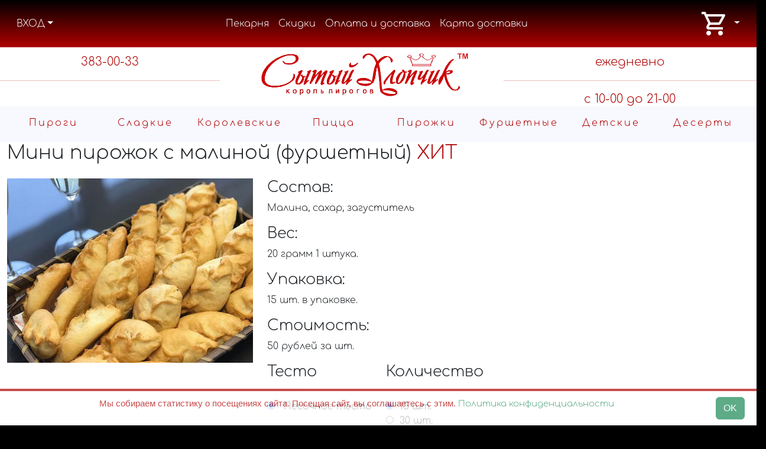

--- FILE ---
content_type: text/html; charset=utf-8
request_url: https://www.edok66.ru/good-260.html
body_size: 5441
content:

<!DOCTYPE html>
<html lang="ru" prefix="og: http://ogp.me/ns#">
<head>
    <meta charset="UTF-8">
    <title> Мини пирожок с малиной (фуршетный) 50 p/шт. Сытый Хлопчик - Король пирогов Пекарня Екатеринбург</title>
    <meta name="description" content=" Мини пирожок с малиной (фуршетный) 50 p/шт. Малина, сахар, загуститель Сытый Хлопчик - Король пирогов Пекарня Екатеринбург">
	<meta name="keywords" content=" Мини пирожок с малиной (фуршетный) Сытый Хлопчик - Король пирогов Пекарня Екатеринбург">
    <meta name="viewport" content="width=device-width,initial-scale=1.0">
    <link rel="canonical" href="https://www.edok66.ru/good-260.html">
    
    <meta property="og:site_name" content="Сытый Хлопчик - Король пирогов Пекарня в Екатеринбурге">
    <meta property="og:locale" content="ru_RU">
    <meta property="og:url" content="https://www.edok66.ru/good-260.html">
    <meta property="og:type" content="website">
    <meta property="og:title" content=" Мини пирожок с малиной (фуршетный) 50 p/шт. Сытый Хлопчик - Король пирогов Пекарня Екатеринбург">
    <meta property="og:image" content="https://www.edok66.ru/img/logo.gif">
    <meta property="og:description" content=" Мини пирожок с малиной (фуршетный) 50 p/шт. Малина, сахар, загуститель Сытый Хлопчик - Король пирогов Пекарня Екатеринбург">
    <link rel="icon" sizes="120x120" href="favicon.ico">
<link rel="icon" sizes="120x120" type="image/png" href="favicon.png">
    <link href="/css/bootstrap.min.css" rel="stylesheet">
    <link href="/css/style.css" rel="stylesheet">
    <script src="https://yastatic.net/s3/passport-sdk/autofill/v1/sdk-suggest-with-polyfills-latest.js"></script></head>
<body><div class="account row m-0">
<nav class="navbar">
	<div class="container-fluid">
			<ul class="nav nav-pills mb-2 mb-lg-0">
			<li class="nav-item dropdown">
				<a class="nav-link dropdown-toggle link-light" data-bs-toggle="dropdown" href="#" role="button" aria-expanded="false">ВХОД</a>
				<ul class="dropdown-menu">
					<li>
						<form class="dropdown-item bg-transparent link-dark" name="login" action="/" method="post">
							<div class="mb-3"><input type="tel" class="form-control" id="phone" name="phone" placeholder="922 123 45 67"></div>
							<div class="mb-3"><input type="password" class="form-control" id="password" name="password" placeholder="Пароль"></div>
							<button type="submit" class="btn btn-success bt w-100">ВХОД</button>
						</form>
					</li>
					<li><a class="dropdown-item bg-transparent link-dark" href="/reg.php">РЕГИСТРАЦИЯ</a></li>
					<li><a class="dropdown-item bg-transparent link-dark" href="/pswrd.php">Восстановить пароль</a></li>
					<li><div id="YaButton" class="mx-3"></div>
					<script>
					window.YaAuthSuggest.init(
						{
							client_id: "d664d72151dc4b8f951546cfda2a633a",
							response_type: "token",
							redirect_uri: "https://www.edok66.ru/reg_ya.html"
						},
						"https://www.edok66.ru",
						{
							view: 'button',
							parentId: 'YaButton',
							buttonView: 'additional',
							buttonTheme: 'light',
							buttonSize: 'xs',
							buttonBorderRadius: 8
						}
					)
					.then(function(result) {
						return result.handler()
					})
					.then(function(data) {
						fetch("https://login.yandex.ru/info?format=json&oauth_token="+data.access_token, {
							method: "POST",
							headers: {
								"Authorization": "OAuth "+data.access_token
							}
						})
						.then(response => response.json())
						.then(function(response) {
							fetch("https://www.edok66.ru/reg_ya.php", {
								method: "POST",
								headers: {
									"Content-Type": "application/json"
								},
								body: JSON.stringify(response)
							})
							.then(response => console.log(response.json()))
							.catch(function(error) {
								console.log("Что-то пошло не так: ", error);
							});
							window.location.reload();     
						})
					})
					.catch(function(error) {
						console.log("Что-то пошло не так: ", error);
						document.body.innerHTML += `Что-то пошло не так: ${JSON.stringify(error)}`;
					});
				</script></li>
				</ul>
			</li>
			</ul>
			
<nav class="navbar navbar-expand-lg navbar-dark">
<div class="container-fluid">
    <button class="navbar-toggler" type="button" data-bs-toggle="collapse" data-bs-target="#navbarContent" aria-controls="navbarContent" aria-expanded="false">
    <span class="navbar-toggler-icon"></span>
	</button>
	<div class="collapse navbar-collapse">
<ul class="navbar-nav">
	<li class="nav-item"><a class="nav-link link-light" href="about.html">Пекарня</a></li>
	<li class="nav-item"><a class="nav-link link-light" href="discont.html">Скидки</a></li>
	<li class="nav-item"><a class="nav-link link-light" href="dostavka.html">Оплата и доставка</a></li>
	<li class="nav-item"><a class="nav-link link-light" href="region-dostavki.html">Карта доставки</a></li>
</ul>
</div>
</div>
</nav><ul class="nav nav-pills">
    <li class="nav-item dropdown">
        <a class="nav-link dropdown-toggle link-light" href="#" id="basketDropdown" role="button" data-bs-toggle="dropdown" aria-expanded="false">
            <img class="basket" src="/img/outline_shopping_cart_white_24dp.png" alt="Корзина">        </a>
        <ul id="basket" class="dropdown-menu dropdown-menu-end" aria-labelledby="basketDropdown">
            <li class="nav-item bg-transparent link-dark px-4 py-3">ПУСТО</li>
    </ul>
</li>
</ul></div></nav><div class="collapse navbar-collapse" id="navbarContent">
<ul class="navbar-nav">
	<li class="nav-item"><a class="nav-link link-light" href="about.html">Пекарня</a></li>
	<li class="nav-item"><a class="nav-link link-light" href="discont.html">Скидки</a></li>
	<li class="nav-item"><a class="nav-link link-light" href="dostavka.html">Оплата и доставка</a></li>
	<li class="nav-item"><a class="nav-link link-light" href="region-dostavki.html">Карта доставки</a></li>
</ul>
</div></div>
    <div class="header clr">
        <div class="header-left"><a href="tel:+73433830033">383-00-33</a>
            <hr></div>
        <div class="header-center">
            <a href="/" title="Доставка пирогов, пиццы и десертов по Екатеринбургу Сытый Хлопчик - Король пирогов"><img src="./img/logo.gif" alt="Сытый Хлопчик - Король пирогов" class="logo"></a>
        </div>
        <div class="header-right">ежедневно
            <hr>с&nbsp;10-00&nbsp;до&nbsp;21-00</div>
    </div>
    <div class="main row m-0 p-0">
        <div class="row top-menu">
            <ul>
                <li ><a href="pirogi.html">Пироги</a></li>
                <li ><a href="sladkie-pirogi.html">Cладкие</a></li>
                <li ><a href="king-pirogi.html">Королевские</a></li>
                <li ><a href="pizza.html">Пицца</a></li>
                <li ><a href="pirozhki.html">Пирожки</a></li>
                <li ><a href="minipirozhki.html">Фуршетные</a></li>
                <li ><a href="kids-pies.html">Детские</a></li>
                <li ><a href="desert.html">Десерты</a></li>
            </ul>
        </div>
        
        
            <div class="mb-3"><h2>Мини пирожок с малиной (фуршетный) <a href="/?filters_hit=1" title="Показать только хиты">ХИТ</a> </h2></div>
                <div class="col-auto mv600"><img class="w-100 ms-0 me-3" src="/img/pirozhki_furshet.jpg" alt="Мини пирожок с малиной (фуршетный)"></div>
                <div class="col">
                    <div class="mb-3"><h3>Состав:</h3> Малина, сахар, загуститель</div>
                    <div class="mb-3"><h3>Вес:</h3>20 грамм 1 штука.</div>
                    <div class="mb-3"><h3>Упаковка:</h3>15 шт. в упаковке.</div>
                    <div class="mb-3"><h3>Стоимость:</h3>50 рублей за шт.</div><form class="fl" name="260" method="post" action="https://www.edok66.ru/good-260.html">
                    <div class="mb-3"> 
                        <input type="hidden" name="id" value="260">
                        <input type="hidden" name="Type" value="1">
                        <input type="hidden" name="Name" value="Мини пирожок с малиной (фуршетный)">
                        <input type="hidden" name="Fill" value="1">
                        <div class="row mb-3"><div class="col-auto mb-3"><h3>Тесто</h3><ul class="check_box"><li>
                    <input type="radio" name="Testo" value="4" id="Price260_4" checked>
                    <label for="Price260_4" title="Песочное  тесто">Песочное  тесто</label>
					<input type="hidden" name="Price260_4" value="50">
                    </li></ul></div><div class="col-auto mb-3"><h3>Количество</h3><ul class="check_box"><li><input type="radio" name="Kolvo" value="15" id="Kolvo260_15" checked><label for="Kolvo260_15" title="1 штука">15 шт.</label></li><li><input type="radio" name="Kolvo" value="30" id="Kolvo260_30" ><label for="Kolvo260_30" title="2 штуки">30 шт.</label></li><li><input type="radio" name="Kolvo" value="45" id="Kolvo260_45" ><label for="Kolvo260_45" title="3 штуки">45 шт.</label></li><li><input type="radio" name="Kolvo" value="60" id="Kolvo260_60" ><label for="Kolvo260_60" title="4 штуки">60 шт.</label></li><li><input type="radio" name="Kolvo" value="75" id="Kolvo260_75" ><label for="Kolvo260_75" title="5 штук">75 шт.</label></li></ul></div></div>
                        <input type="hidden" name="Cost" value="50" id="Cost260">
                        <div class="row"><input class="btn btn-success" name="submit" type="submit" value="Заказать за 750 руб." id="Button260">
                        </div>
                    </div>
                </form>
                <script>
                    document.addEventListener("click", function (eventArgs) {
                        var target = eventArgs.target;
                        var elementToLookFor = "input";
                        while (target !== null) {
                            if (target.tagName.toLowerCase() === elementToLookFor) {
                                el = target.id.replace(target.name, "").split("_");
                                button = document.getElementById(`Button${el[0]}`);
                                cost = document.getElementById(`Cost${el[0]}`).value;
                                ves = 1;
                                if (document.getElementById(`Ves${el[0]}_1`) && document.getElementById(`Ves${el[0]}_1`).checked) {
                                    ves = 1
                                } else if (document.getElementById(`Ves${el[0]}_2`) && document.getElementById(`Ves${el[0]}_2`).checked) {
                                    ves = 1.5
                                } else if (document.getElementById(`Ves${el[0]}_3`) && document.getElementById(`Ves${el[0]}_3`).checked) {
                                    ves = 2
                                }

                                kol = 1;

                                if (document.getElementById(`Kolvo${el[0]}_1`) && document.getElementById(`Kolvo${el[0]}_1`).checked) {
                                    kol = 1
                                } else if (document.getElementById(`Kolvo${el[0]}_2`) && document.getElementById(`Kolvo${el[0]}_2`).checked) {
                                    kol = 2
                                } else if (document.getElementById(`Kolvo${el[0]}_3`) && document.getElementById(`Kolvo${el[0]}_3`).checked) {
                                    kol = 3
                                } else if (document.getElementById(`Kolvo${el[0]}_4`) && document.getElementById(`Kolvo${el[0]}_4`).checked) {
                                    kol = 4
                                } else if (document.getElementById(`Kolvo${el[0]}_5`) && document.getElementById(`Kolvo${el[0]}_5`).checked) {
                                    kol = 5
                                } else if (document.getElementById(`Kolvo${el[0]}_6`) && document.getElementById(`Kolvo${el[0]}_6`).checked) {
                                    kol = 6
                                } else if (document.getElementById(`Kolvo${el[0]}_9`) && document.getElementById(`Kolvo${el[0]}_9`).checked) {
                                    kol = 9
                                } else if (document.getElementById(`Kolvo${el[0]}_10`) && document.getElementById(`Kolvo${el[0]}_10`).checked) {
                                    kol = 10
                                } else if (document.getElementById(`Kolvo${el[0]}_12`) && document.getElementById(`Kolvo${el[0]}_12`).checked) {
                                    kol = 12
                                } else if (document.getElementById(`Kolvo${el[0]}_15`) && document.getElementById(`Kolvo${el[0]}_15`).checked) {
                                    kol = 15
                                } else if (document.getElementById(`Kolvo${el[0]}_18`) && document.getElementById(`Kolvo${el[0]}_18`).checked) {
                                    kol = 18
                                } else if (document.getElementById(`Kolvo${el[0]}_20`) && document.getElementById(`Kolvo${el[0]}_20`).checked) {
                                    kol = 20
                                } else if (document.getElementById(`Kolvo${el[0]}_27`) && document.getElementById(`Kolvo${el[0]}_27`).checked) {
                                    kol = 27
                                } else if (document.getElementById(`Kolvo${el[0]}_30`) && document.getElementById(`Kolvo${el[0]}_30`).checked) {
                                    kol = 30
                                } else if (document.getElementById(`Kolvo${el[0]}_36`) && document.getElementById(`Kolvo${el[0]}_36`).checked) {
                                    kol = 36
                                } else if (document.getElementById(`Kolvo${el[0]}_40`) && document.getElementById(`Kolvo${el[0]}_40`).checked) {
                                    kol = 40
                                } else if (document.getElementById(`Kolvo${el[0]}_45`) && document.getElementById(`Kolvo${el[0]}_45`).checked) {
                                    kol = 45
                                } else if (document.getElementById(`Kolvo${el[0]}_50`) && document.getElementById(`Kolvo${el[0]}_50`).checked) {
                                    kol = 50
                                }  else if (document.getElementById(`Kolvo${el[0]}_60`) && document.getElementById(`Kolvo${el[0]}_60`).checked) {
                                    kol = 60
                                }  else if (document.getElementById(`Kolvo${el[0]}_75`) && document.getElementById(`Kolvo${el[0]}_75`).checked) {
                                    kol = 75
                                }

                                amount = cost*kol*ves;
                                
                                if (amount > 1) {
                                    button.value = "Заказать за "+amount+" руб.";
                                } else {
                                    button.value = "Заказать за "+cost+" руб.";
                                }
                            }
                            target = target.parentElement;
                        }
                    });
                </script>
                </div>
                
            
            <div class="row m-3"><div class="mb-3">
<div class="mb-3"><h5>Примем заказ ежедневно с 8.00 до 22.00</h5></div>
<div class="mb-3">Если Вы сделали заказ после 22.00, то звонок от оператора последует только на следующий день.</div>
<div class="mb-3"><h5>Привезем горячими с 10.00 до 16.00</h5></div>
<div class="mb-3">Ваш заказ будет доставлен <span class="bg-marker">в течение 2-3 часов, либо в конкретное время</span>, указанное Вами при оформлении заказа.</div>
<div class="mb-3">При большом количестве заказов время доставки может быть увеличено.</div>
<div class="mb-3"><h5>Примем оплату любым удобным для Вас способом</h5></div>
<div class="mb-3">Оплатить заказ Вы можете курьеру наличными и банковской картой (<span class="bg-marker">необходимо сообщить оператору либо выбрать способ оплаты при оформлении заказа на сайте</span>).</div>
</div>
            </div>
        </div>
</div>

    <div class="bottom row pt-3 m-0">
        <div class="col">
            <ul>
                <li><a href="about.html">О нас</a></li>
                <li><a href="discont.html">Скидки</a></li>
                <li><a href="dostavka.html">Оплата и доставка</a></li>
                <li><a href="region-dostavki.html">Карта доставки</a></li>
                <li><a href="mail.html">Написать нам письмо</a></li>
            </ul>
        </div>
        <div class="col">
            <ul>
                <li><a href="pirogi.html">Пироги</a></li>
                <li><a href="sladkie-pirogi.html">Cладкие</a></li>
                <li><a href="king-pirogi.html">Королевские</a></li>
                <li></li>
                <li>Телефоны: <a href="tel:+73433830033">383-00-33</a></li>
                <li style="padding-left: 90px;"><a href="tel:+79221830033">922-183-00-33</a></li>
            </ul>
            
            
        </div>
        <div class="col">
            <ul>
                <li><a href="pizza.html">Пицца</a></li>
                <li><a href="pirozhki.html">Пирожки</a></li>
                <li><a href="desert.html">Десерты</a></li>
                <li>ИП Коржова М.П.</li>
                <li>ИНН 667358490470</li>
                <li>ОГРНИП 310667301500021</li>
                <li>Пункт выдачи заказов:<br>Екатеринбург, Кондукторская, д. 6</li>
            </ul>
        </div>
    </div>

    <div class="email-bt">
        <div class="text-call">
            <span>Обратная<br>связь</span>
        </div>
    </div>
    <div class="callback-bt">
        <div class="text-call">
            <span><a href="tel:+79221830033">Позвонить</a></span>
        </div>
    </div>
    
    <div class="cookie_notice">
    <div class="row">
        <div class="col">
            Мы собираем статистику о посещениях сайта. Посещая сайт, вы соглашаетесь с этим.
            <a class="link-success" href="/privacy.html">Политика конфиденциальности</a>
        </div>
        <div class="col-md-auto">
            <a class="btn btn-success link-light" id="cookie_close" href="#close">OK</a>
        </div>
    </div>
        
        <script>
        // функция возвращает cookie с именем name, если есть, если нет, то undefined    
        function getCookie(name) {
            let matches = document.cookie.match(new RegExp(
            "(?:^|; )" + name.replace(/([\.$?*|{}\(\)\[\]\\/\+^])/g, '\$1') + "=([^;]*)"
            ));
            return matches ? decodeURIComponent(matches[1]) : undefined;
        }
        let cookiecook = getCookie("cookiecook"),
        cookiewin = document.getElementsByClassName('cookie_notice')[0];    
        // проверяем, есть ли у нас cookie, с которой мы не показываем окно и если нет, запускаем показ
        if (cookiecook != "no") {
            // показываем    
            cookiewin.style.display="block"; 
            // закрываем по клику
            document.getElementById("cookie_close").addEventListener("click", function(){
                cookiewin.style.display="none";    
                // записываем cookie на 1 день, с которой мы не показываем окно
                let date = new Date;
                date.setDate(date.getDate() + 1);    
                document.cookie = "cookiecook=no; path=/; expires=" + date.toUTCString();               
            });
        }
        </script>
    </div>
    
<script src="/js/bootstrap.bundle.min.js"></script> 
<!-- Yandex.Metrika counter --> <script> (function (d, w, c) { (w[c] = w[c] || []).push(function() { try { w.yaCounter2953564 = new Ya.Metrika2({ id:2953564, clickmap:true, trackLinks:true, accurateTrackBounce:true, webvisor:true }); } catch(e) { } }); var n = d.getElementsByTagName("script")[0], s = d.createElement("script"), f = function () { n.parentNode.insertBefore(s, n); }; s.type = "text/javascript"; s.async = true; s.src = "https://mc.yandex.ru/metrika/tag.js"; if (w.opera == "[object Opera]") { d.addEventListener("DOMContentLoaded", f, false); } else { f(); } })(document, window, "yandex_metrika_callbacks2"); </script> <noscript><div><img src="https://mc.yandex.ru/watch/2953564" style="position:absolute; left:-9999px;" alt=""></div></noscript> <!-- /Yandex.Metrika counter -->
</body>
</html>


--- FILE ---
content_type: text/html; charset=utf-8
request_url: https://autofill.yandex.ru/suggest/button?client_id=d664d72151dc4b8f951546cfda2a633a&response_type=token&redirect_uri=https%3A%2F%2Fwww.edok66.ru%2Freg_ya.html&theme=light&location=https%3A%2F%2Fwww.edok66.ru%2Fgood-260.html&ym_uid=&source_id=&process_uuid=5d176fee-d0d3-444e-997d-aaeba343c501&widget_kind=button&button_view=additional&button_theme=light&button_size=xs&button_type=&button_border_radius=8&button_icon=ya&custom_bg=&custom_bg_hovered=&custom_border=&custom_border_hovered=&custom_border_width=
body_size: 4925
content:
<html class="undefined-theme"><head><meta charSet="utf-8"/><meta name="viewport" content="width=device-width, initial-scale=1, maximum-scale=1, minimum-scale=1, shrink-to-fit=no, viewport-fit=cover"/><meta http-equiv="X-UA-Compatible" content="ie=edge"/><link rel="shortcut icon" href="/favicon.ico"/><link href="https://yastatic.net/s3/passport-static/autofill/1.79.1/iframe/suggest-button.css" rel="stylesheet"/><script src="//yastatic.net/react/16.13.1/react-with-dom.min.js"></script></head><body><div id="root"></div></body><script nonce="8kK3elUODZR7YeohB4NGTg==">
                        window.__CSRF__ = "7d82ac51331c2bfeca9e6032f05bd5f8f5b1444e:1769397607";
                        window.__LOCALS__ = {"suggestButton":{"subText.end.bnpl":"частями","subText.end.pay":"Пэй","subText.start.bnpl":"для оплаты","subText.start.pay":"для оплаты с","text.long":"Войти с Яндекс ID","text.long.personal":"Войти как %","text.short":"Яндекс ID"}};
                        window.__META__ = {"whitelist":[],"controlSum":"1769397607091914-14937041719682900554, klg","targetOrigin":"https:\u002F\u002Fwww.edok66.ru"};
                        window.__USER__ = undefined;
                        window.__SUGGEST__ = {"clientId":"d664d72151dc4b8f951546cfda2a633a","widgetKind":"button","customType":"default","customArgs":{},"buttonOptions":{"buttonSize":"xs","buttonView":"additional","buttonIcon":"ya","buttonTheme":"light","buttonType":"","isQrLinkButton":"","buttonBorderRadius":8,"customBgColor":"","customBgHoveredColor":"","customBorderColor":"","customBorderHoveredColor":"","customBorderWidth":0}};
                        window.__CONSTANTS__ = {"tld":"ru","lang":"ru","ssrId":"4e867037295e49afa9aaf92e9092b6cc","passportOrigin":"https:\u002F\u002Fpassport.yandex.ru","passportAuthUrl":"https:\u002F\u002Fpassport.yandex.ru\u002Fauth\u002F?retpath=https%3A%2F%2Fautofill.yandex.ru%2Fsuggest%2Fbutton%3Fclient_id%3Dd664d72151dc4b8f951546cfda2a633a%26response_type%3Dtoken%26redirect_uri%3Dhttps%253A%252F%252Fwww.edok66.ru%252Freg_ya.html%26theme%3Dlight%26location%3Dhttps%253A%252F%252Fwww.edok66.ru%252Fgood-260.html%26ym_uid%3D%26source_id%3D%26process_uuid%3D5d176fee-d0d3-444e-997d-aaeba343c501%26widget_kind%3Dbutton%26button_view%3Dadditional%26button_theme%3Dlight%26button_size%3Dxs%26button_type%3D%26button_border_radius%3D8%26button_icon%3Dya%26custom_bg%3D%26custom_bg_hovered%3D%26custom_border%3D%26custom_border_hovered%3D%26custom_border_width%3D%3Fopen%3D1&noreturn=1&origin=autofill","passportPagesUrls":{"amIosAdd":"https:\u002F\u002Fpassport.yandex.ru\u002Fam\u002Fpssp\u002Fbrowser\u002Faccount\u002F?url=__retpath__&origin=autofill","list":"https:\u002F\u002Fpassport.yandex.ru\u002Fauth\u002F?retpath=__retpath__&noreturn=1&origin=autofill&mode=list","add":"https:\u002F\u002Fpassport.yandex.ru\u002Fauth\u002F?retpath=__retpath__&noreturn=1&origin=autofill&mode=add-user","default":"https:\u002F\u002Fpassport.yandex.ru\u002Fauth\u002F?retpath=__retpath__&noreturn=1&origin=autofill"},"passportAuthUpdateUrl":"https:\u002F\u002Fpassport.yandex.ru\u002Fauth\u002Fupdate\u002F?retpath=https%3A%2F%2Fautofill.yandex.ru%2Fsuggest%2Fbutton%3Fclient_id%3Dd664d72151dc4b8f951546cfda2a633a%26response_type%3Dtoken%26redirect_uri%3Dhttps%253A%252F%252Fwww.edok66.ru%252Freg_ya.html%26theme%3Dlight%26location%3Dhttps%253A%252F%252Fwww.edok66.ru%252Fgood-260.html%26ym_uid%3D%26source_id%3D%26process_uuid%3D5d176fee-d0d3-444e-997d-aaeba343c501%26widget_kind%3Dbutton%26button_view%3Dadditional%26button_theme%3Dlight%26button_size%3Dxs%26button_type%3D%26button_border_radius%3D8%26button_icon%3Dya%26custom_bg%3D%26custom_bg_hovered%3D%26custom_border%3D%26custom_border_hovered%3D%26custom_border_width%3D%3Fopen%3D1","passportAutofillQrUrl":"https:\u002F\u002Fpassport.yandex.ru\u002Fauth\u002Fautofill-qr","skipControlSumCheck":true,"isDrawer":false,"avatarTemplate":"https:\u002F\u002Favatars.mds.yandex.net\u002Fget-yapic\u002F%avatar_id%\u002Fislands-%size%","metrikaId":"69331741","processUuid":"5d176fee-d0d3-444e-997d-aaeba343c501","experiments":{"encodedBoxes":"-bpKrGDcs4pNA--Zoy0-_GYRwn2Qus-xakjpYz5cEQLQ5xih6TRF-CkZSpresoCVbmuBCz08TdJbqGuHTSuUYfKzSFULcPjRPtUag28NA-gIUFodrbKulsgognqB5QHp","flags":["autofill-sugest-card-show-phone-exp","oauth-new-error-pages","oauth-yango-exp","oauth-new-outbound-page","oauth-authorize-porgs-exp"]},"encodedBoxes":"-bpKrGDcs4pNA--Zoy0-_GYRwn2Qus-xakjpYz5cEQLQ5xih6TRF-CkZSpresoCVbmuBCz08TdJbqGuHTSuUYfKzSFULcPjRPtUag28NA-gIUFodrbKulsgognqB5QHp","type":"suggest-button"};
                        window.__INITIAL_ERRORS__ = {"users":null};
                        window.__USERS__ = [];
                    </script><script defer="" src="https://yastatic.net/s3/passport-static/autofill/1.79.1/iframe/suggest-button.js"></script></html>

--- FILE ---
content_type: text/css
request_url: https://www.edok66.ru/css/style.css
body_size: 4641
content:
*,
*::before,
*::after {
  box-sizing: border-box;
}
@font-face {
  font-family: sh;
  src: url(../img/cl.ttf);
  font-display: swap;
}
@font-face {
  font-family: 'FontAwesome';
  src: url('../img/fontawesome-webfont.eot');
  src: url('../img/fontawesome-webfont.eot') format('embedded-opentype'), url('../img/fontawesome-webfont.woff2') format('woff2'), url('../img/fontawesome-webfont.woff') format('woff'), url('../img/fontawesome-webfont.ttf') format('truetype');
  font-weight: normal;
  font-style: normal;
}
body {
  margin: 0;
  padding: 0;
  width: 100%;
  font-family: sh;
  background-color: #000000;
}
.yaPersonalButtonContainer {
  display: block !important;
}
svg {
  vertical-align: text-top;
}
h3 {
  font-size: 1.6rem;
}
.mv600 {
  min-width: 600px;
}
table {
  background-color: #fff;
  border-collapse: collapse;
  border: gray 1px solid;
}
table thead th {
  background-color: gray;
  text-align: center;
  vertical-align: middle;
}
table tbody tr {
  padding: 5px;
}
table tbody tr:nth-child(odd) {
  background-color: #ccc;
}
table tbody tr:nth-child(even) {
  background-color: #eee;
}
/*кнопка звонка*/
.callback-bt {
  background: green;
  border-radius: 50%;
  box-shadow: 0 8px 10px rgba(0, 128, 0, 0.3);
  cursor: pointer;
  border: 2px solid transparent;
  display: none;
  height: 50px;
  width: 50px;
  text-align: center;
  position: fixed;
  right: 8%;
  bottom: 8%;
  z-index: 999;
  transition: 0.3s ease-in-out;
  -webkit-animation: hoverWave linear 1s infinite;
  animation: hoverWave linear 1s infinite;
}
.callback-bt .text-call {
  height: 50px;
  width: 50px;
  border-radius: 50%;
  position: relative;
}
.callback-bt .text-call span {
  color: green;
  display: block;
  left: 50%;
  top: 50%;
  position: absolute;
  transform: translate(-50%, -50%);
  opacity: 0;
  font-size: 10px;
  line-height: 12px;
  font-weight: 500;
  text-transform: uppercase;
  transition: 0.3s ease-in-out;
  font-family: sh, Arial, Helvetica, sans-serif;
  z-index: 1000;
}
.callback-bt .text-call:after {
  content: "\f095";
  display: block;
  font-family: FontAwesome;
  color: #fff;
  font-size: 28px;
  line-height: 50px;
  height: 50px;
  width: 50px;
  opacity: 1;
  transition: 0.3s ease-in-out;
  animation: 1200ms ease 0s normal none 1 running shake;
  animation-iteration-count: infinite;
}
.callback-bt .text-call:hover span {
  opacity: 1;
  z-index: 1000;
}
.callback-bt .text-call:hover span a,
.callback-bt .text-call:hover span a:visited {
  color: green;
  font-family: sh;
  text-decoration: none;
}
.callback-bt .text-call:hover:after {
  opacity: 0;
}
.callback-bt:hover {
  background: #fff;
  border: 2px solid green;
}
@keyframes hoverWave {
  0% {
    box-shadow: 0 8px 10px rgba(0, 128, 0, 0.3), 0 0 0 0 rgba(0, 128, 0, 0.2), 0 0 0 0 rgba(0, 128, 0, 0.2);
  }
  40% {
    box-shadow: 0 8px 10px rgba(0, 128, 0, 0.3), 0 0 0 15px rgba(0, 128, 0, 0.2), 0 0 0 0 rgba(0, 128, 0, 0.2);
  }
  80% {
    box-shadow: 0 8px 10px rgba(0, 128, 0, 0.3), 0 0 0 30px rgba(0, 128, 0, 0), 0 0 0 26.7px rgba(0, 128, 0, 0.067);
  }
  100% {
    box-shadow: 0 8px 10px rgba(0, 128, 0, 0.3), 0 0 0 30px rgba(0, 128, 0, 0), 0 0 0 40px rgba(0, 128, 0, 0);
  }
}
/* animations icon */
@keyframes shake {
  0% {
    transform: rotateZ(0deg);
    -ms-transform: rotateZ(0deg);
    -webkit-transform: rotateZ(0deg);
  }
  10% {
    transform: rotateZ(-30deg);
    -ms-transform: rotateZ(-30deg);
    -webkit-transform: rotateZ(-30deg);
  }
  20% {
    transform: rotateZ(15deg);
    -ms-transform: rotateZ(15deg);
    -webkit-transform: rotateZ(15deg);
  }
  30% {
    transform: rotateZ(-10deg);
    -ms-transform: rotateZ(-10deg);
    -webkit-transform: rotateZ(-10deg);
  }
  40% {
    transform: rotateZ(7.5deg);
    -ms-transform: rotateZ(7.5deg);
    -webkit-transform: rotateZ(7.5deg);
  }
  50% {
    transform: rotateZ(-6deg);
    -ms-transform: rotateZ(-6deg);
    -webkit-transform: rotateZ(-6deg);
  }
  60% {
    transform: rotateZ(5deg);
    -ms-transform: rotateZ(5deg);
    -webkit-transform: rotateZ(5deg);
  }
  70% {
    transform: rotateZ(-4.28571deg);
    -ms-transform: rotateZ(-4.28571deg);
    -webkit-transform: rotateZ(-4.28571deg);
  }
  80% {
    transform: rotateZ(3.75deg);
    -ms-transform: rotateZ(3.75deg);
    -webkit-transform: rotateZ(3.75deg);
  }
  90% {
    transform: rotateZ(-3.33333deg);
    -ms-transform: rotateZ(-3.33333deg);
    -webkit-transform: rotateZ(-3.33333deg);
  }
  100% {
    transform: rotateZ(0deg);
    -ms-transform: rotateZ(0deg);
    -webkit-transform: rotateZ(0deg);
  }
}
/* конец кнопки звонка */
/*кнопка обратной связи*/
.email-bt {
  background: #F95C18;
  border-radius: 50%;
  box-shadow: 0 8px 10px rgba(249, 92, 24, 0.3);
  cursor: pointer;
  border: 2px solid transparent;
  display: none;
  height: 50px;
  width: 50px;
  text-align: center;
  position: fixed;
  left: 8%;
  bottom: 8%;
  z-index: 999;
  transition: 0.3s ease-in-out;
  -webkit-animation: email-an linear 1s infinite;
  animation: email-an linear 1s infinite;
}
.email-bt .text-call {
  height: 50px;
  width: 50px;
  border-radius: 50%;
  position: relative;
}
.email-bt .text-call span {
  color: #F95C18;
  display: block;
  left: 50%;
  top: 50%;
  position: absolute;
  transform: translate(-50%, -50%);
  z-index: 1;
  opacity: 0;
  font-size: 11px;
  line-height: 12px;
  font-weight: 600;
  text-transform: uppercase;
  transition: 0.3s ease-in-out;
  font-family: sh, Arial, Helvetica, sans-serif;
}
.email-bt .text-call:after {
  content: "\f0e0";
  display: block;
  font-family: FontAwesome;
  color: #fff;
  font-size: 34px;
  line-height: 50px;
  height: 50px;
  width: 50px;
  opacity: 1;
  transition: 0.3s ease-in-out;
  -webkit-animation: opsimple 3s infinite;
  animation: opsimple 3s infinite;
}
.email-bt .text-call:hover:after {
  opacity: 0;
}
.email-bt .text-call:hover:after span {
  opacity: 1;
}
.email-bt:hover {
  background: #fff;
  border: 2px solid #F95C18;
}
@keyframes email-an {
  0% {
    box-shadow: 0 8px 10px rgba(249, 92, 24, 0.3), 0 0 0 0 rgba(249, 92, 24, 0.2), 0 0 0 0 rgba(249, 92, 24, 0.2);
  }
  40% {
    box-shadow: 0 8px 10px rgba(249, 92, 24, 0.3), 0 0 0 15px rgba(249, 92, 24, 0.2), 0 0 0 0 rgba(249, 92, 24, 0.2);
  }
  80% {
    box-shadow: 0 8px 10px rgba(249, 92, 24, 0.3), 0 0 0 30px rgba(249, 92, 24, 0), 0 0 0 26.7px rgba(249, 92, 24, 0.067);
  }
  100% {
    box-shadow: 0 8px 10px rgba(249, 92, 24, 0.3), 0 0 0 30px rgba(249, 92, 24, 0), 0 0 0 40px rgba(249, 92, 24, 0);
  }
}
@keyframes opsimple {
  0% {
    opacity: 0;
    transform: rotate(0deg);
  }
  40% {
    opacity: 1;
  }
  80% {
    opacity: 1;
  }
  100% {
    opacity: 0;
    transform: rotate(360deg);
  }
}
/* конец кнопки звязи */
.cookie_notice {
  display: none;
  opacity: 70%;
  position: fixed;
  z-index: 9999999;
  bottom: 0;
  left: 0;
  right: 0;
  text-align: center;
  font-size: 15px;
  font-family: Verdana, sans-serif;
  color: #B00000;
  background: #fff;
  padding: 10px 20px;
  border-top: 4px solid #B00000;
  /* Оформление кнопок */
}
.cookie_notice .cookie_btn {
  display: inline-block;
  margin: 10px 6px 4px 6px;
  text-decoration: none;
  position: relative;
  font-size: 13px;
  padding: 4px 12px;
  color: #fff;
  font-weight: bold;
  text-transform: uppercase;
  background: #B00000;
  border: 2px solid #B00000;
}
.cookie_notice .cookie_btn:hover {
  color: #fff;
}
.cookie_notice .cookie_btn:after,
.cookie_notice .cookie_btn:before {
  position: absolute;
  height: 2px;
  left: 50%;
  background: #fff;
  bottom: -6px;
  content: "";
  transition: all 280ms ease-in-out;
  width: 0;
}
.cookie_notice .cookie_btn:before {
  top: -6px;
}
.cookie_notice .cookie_btn:hover:after,
.cookie_notice .cookie_btn:hover:before {
  width: 100%;
  left: 0;
}
.hidden,
#notice {
  display: none;
}
.fs120 {
  font-size: 120%;
  line-height: 120%;
}
.fs150 {
  font-size: 150%;
  line-height: 150%;
}
.fl {
  float: left;
}
.fr {
  float: right;
}
.pl10 {
  padding-left: 10px;
}
.pr10 {
  padding-right: 10px;
}
.tright {
  text-align: right;
}
.tleft {
  text-align: left;
}
.tcenter {
  text-align: center;
}
.tupp {
  text-transform: uppercase;
}
.tw {
  color: #fff;
}
.round {
  border: #B00000 1px solid;
  border-radius: 5px;
}
.p10 {
  padding: 10px;
}
.pt10 {
  padding-top: 10px;
}
.pt50 {
  padding-top: 50px;
}
.pt20p {
  padding-top: 20%;
}
.pb10 {
  padding-bottom: 10px;
}
.pb50 {
  padding-bottom: 50px;
}
.plr50 {
  padding-left: 50px;
  padding-right: 50px;
}
.w20p {
  width: 20px !important;
}
.w20 {
  width: 19% !important;
}
.w50 {
  width: 48% !important;
}
.w75 {
  width: 75% !important;
}
.w100 {
  width: 100% !important;
}
.h50 {
  height: 50px !important;
}
.h75 {
  height: 75px !important;
}
.h100 {
  height: 100px !important;
}
.h250 {
  height: 250px !important;
}
.h500 {
  height: 500px !important;
}
.h700 {
  height: 800px !important;
}
.bg-marker {
  background: linear-gradient(90deg, #ffef0c, transparent);
}
.lh200 {
  line-height: 200%;
}
.flex3 {
  width: calc(100%/5);
  display: inline-flex;
  flex-direction: column;
  flex-grow: 5;
}
.carousel-inner .flex3 {
  width: calc(100%/3);
}
a,
a:visited {
  color: #B00000;
  transition: 1s;
  font-family: sh;
  text-decoration: none;
}
a:hover,
a:active {
  color: #472300;
  text-decoration: underline;
}
a.active {
  color: #472300;
  text-decoration: underline;
}
a.button {
  color: #fff !important;
  background: green;
  border: solid 1px green;
  border-radius: 5px;
  padding: 3px;
}
a.button:hover {
  background: lightgreen;
  text-decoration: none;
  color: green;
  border: solid 1px green;
}
a.button:active {
  background: #B00000;
  border: solid 1px #B00000;
}
.btn-danger {
  --bs-btn-color: #fff;
  --bs-btn-bg: #B00000;
  --bs-btn-border-color: #B00000;
  --bs-btn-hover-color: #fff;
  --bs-btn-hover-bg: #e00000;
  --bs-btn-hover-border-color: #e00000;
  --bs-btn-focus-shadow-rgb: 225, 83, 97;
  --bs-btn-active-color: #fff;
  --bs-btn-active-bg: #B00000;
  --bs-btn-active-border-color: #B00000;
  --bs-btn-active-shadow: inset 0 3px 5px rgba(0, 0, 0, 0.125);
  --bs-btn-disabled-color: #fff;
  --bs-btn-disabled-bg: #B00000;
  --bs-btn-disabled-border-color: #B00000;
}
.mess_red {
  margin: 20px;
  padding: 10px;
  color: #B00000;
  background: #fff;
  border: solid 1px #B00000;
  border-radius: 10px;
  line-height: 150%;
}
.mess_red a {
  color: #B00000;
  font-weight: 700;
  text-decoration: underline;
}
.mess_green {
  margin: 20px;
  padding: 10px;
  color: green;
  background: #fff;
  border: solid 1px green;
  border-radius: 10px;
  line-height: 150%;
}
.mess_green a {
  color: green;
  font-weight: 700;
  text-decoration: underline;
}
.mess_ok {
  margin: 50px;
  margin-top: 50px !important;
  padding: 10px;
  color: #fff;
  background: green;
  border-radius: 10px;
}
.mess_ok a {
  color: #fff;
  font-weight: 700;
  text-decoration: underline;
}
.clr {
  clear: both;
}
.center {
  margin: 0 auto;
}
.account {
  background: linear-gradient(0deg, #B00000, #000000);
}
.account #zakaz {
  width: 49%;
  display: inline-flex;
  flex-direction: row;
  flex-grow: 2;
  align-items: center;
  justify-content: flex-end;
  min-height: 100%;
  color: #fff;
  text-align: right;
  padding-right: 10px;
  vertical-align: middle;
}
.account #zakaz a img.basket {
  padding-top: 0;
  vertical-align: middle;
}
.account #zakaz .delm {
  float: right;
  border-radius: 7px;
  border: #472300 1px solid;
  color: #472300;
  border-radius: 10px;
  background-color: #ffffff;
}
.account #zakaz .delm:hover {
  border: #B00000 1px solid;
  color: #B00000;
}
.account #zakaz .pos {
  padding-top: 20px;
}
.account #zakaz #fixed {
  width: 450px;
  padding: 10px;
  top: 60px;
  border: #B00000 1px solid;
  border-radius: 5px;
  background-color: #ffffff;
  color: #472300;
  position: absolute;
  right: 0;
  text-align: left;
  display: none;
  opacity: 0;
  transition: 0.5s;
}
.account #zakaz:hover #fixed {
  right: 0;
  display: block;
  opacity: 1;
}
.account #login {
  width: 49%;
  display: inline-flex;
  flex-direction: row;
  flex-grow: 2;
  align-items: center;
  justify-content: flex-start;
  height: 40px;
  color: #fff;
  text-align: left;
  background: transparent;
}
.account #login img {
  padding-top: 0;
  vertical-align: middle;
}
.account #login #login_start {
  width: 300px;
  padding-left: 20px;
}
.account #login #login_start a {
  color: #fff;
}
.account #login #login_start a img {
  padding-top: 0;
  vertical-align: middle;
}
.account #login #login_start #login_page {
  position: absolute;
  top: 40px;
  width: 250px;
  padding: 10px;
  color: #B00000;
  text-align: center;
  line-height: 30px;
  border: #B00000 1px solid;
  border-radius: 5px;
  background-color: #ffffff;
  display: none;
  opacity: 0;
  transition: 0.5s;
}
.account #login #login_start #login_page a {
  color: #B00000;
}
.account #login #login_start #login_page a img {
  padding-top: 0;
  vertical-align: text-bottom;
}
.account #login #login_start #login_page input {
  width: 90%;
  padding: 5px;
  margin: 5px;
  border: #B00000 1px solid;
  border-radius: 5px;
}
.account #login #login_start:hover #login_page {
  display: block;
  opacity: 1;
}
.header {
  display: flex;
  flex-direction: row;
  padding-top: 10px;
  height: 100px;
  width: 100%;
  color: #B00000;
  font-size: 20px;
  text-align: center;
  background-color: #fff;
}
.header hr {
  border: none;
  border-bottom: 0.5px solid #B00000;
}
.header .header-left {
  flex-grow: 1;
  height: 100px;
  margin-top: 0px;
}
.header .header-center {
  flex-grow: 0;
  height: 100px;
  margin-top: -10px;
  margin-left: 20px;
  margin-right: 10px;
  width: 450px;
}
.header .header-right {
  flex-grow: 1;
  height: 100px;
}
.header img.logo {
  width: 350px;
  margin-top: 10px;
}
.top-menu {
  width: 100%;
  height: 60px;
  text-align: center;
  padding: 0;
  margin: 0;
  background-color: #f8f8ff;
}
.top-menu ul {
  display: flex;
  flex-direction: row;
  list-style-type: none;
  margin-top: 1rem;
}
.top-menu ul li {
  flex: auto;
  width: 150px;
  margin-left: 10px;
  margin-right: 10px;
}
.top-menu ul li a {
  letter-spacing: 3px;
}
.main {
  width: 100%;
  min-height: 800px;
  background-color: #fff;
}
.main .slider {
  background-color: #eee;
  background-repeat: no-repeat;
  background-size: cover;
  background-position: center;
  height: 500px;
}
.main .slider_pies {
  background-image: url(../img/slider/pie.jpg);
}
.main .slider_pack {
  background-image: url(../img/slider/pack.jpg);
}
.main .slider_kingpies {
  background-image: url(../img/slider/kingpies.jpg);
}
.main .slider_sweetpies {
  background-image: url(../img/slider/sweetpies.jpg);
}
.main .slider_pizza {
  background-image: url(../img/slider/kingpizza.jpg);
}
.main .slider_discont {
  background-image: url(../img/slider/piegift.jpg);
}
.main .slider_pirozhki {
  background-image: url(../img/slider/pirozhki.jpg);
}
.main .slider_desert {
  background-image: url(../img/slider/deserts.jpg);
}
.main .slider_about {
  background-image: url(../img/slider/about.jpg);
}
.main .slider_vegetables {
  background-image: url(../img/slider/vegetables.jpg);
}
.main .slider_kidspies {
  background-image: url(../img/slider/kidspies.jpg);
}
.main ul.check_box {
  display: inline;
  list-style-type: none;
}
.main ul.check_box label {
  margin-left: 10px;
}
.main .goods {
  width: 100%;
  padding-left: 75px;
  padding-right: 75px;
}
.main .goods .hook {
  width: 100%;
  padding-top: 20px;
}
.main .goods .hook img.card-img-top {
  width: 100%;
  max-width: 100px;
  display: block;
  clear: both;
  margin: 0 auto;
}
.main .goods .filters {
  width: 100%;
  line-height: 60px;
  text-align: center;
}
.main .goods .filters a,
.main .goods .filters a:visited {
  margin-left: 5px;
  margin-right: 5px;
  font-size: 100%;
  line-height: 100%;
  letter-spacing: 2px;
}
.main .goods .allgoods {
  padding: 10px;
  height: 100%;
  border-radius: 10px;
  border: solid 1px #B00000;
  background-color: #fff;
}
.main .goods .allgoods a {
  display: block;
  width: 100%;
  height: 100%;
  padding-top: 25%;
  line-height: 150%;
  text-decoration: none;
  text-align: center;
  font-size: 150%;
}
.main .goods .allgoods:hover {
  background-color: #B00000;
}
.main .goods .allgoods:hover a {
  color: #fff;
}
.main .goods .good {
  padding: 10px;
  height: auto;
}
.main .goods .good a,
.main .goods .good a:visited {
  color: green;
}
.main .goods .good .name {
  height: 100px;
  padding: 0;
  font-size: 80%;
}
.main .goods .good .name h3 {
  font-size: 1.4rem;
}
.main .goods .good .name a,
.main .goods .good .name a:visited {
  color: black;
  font-size: 80%;
}
.main .goods .good .tips {
  padding: 0;
  height: 20px;
}
.main .goods .good .tips ul.tips {
  list-style-type: none;
  padding: 0;
  margin: 0;
  width: 100%;
  height: 20px;
  line-height: 20px;
}
.main .goods .good .tips ul.tips li {
  display: inline-flex;
  flex-direction: row;
  list-style: circle;
  line-height: 20px;
  text-align: right;
  margin-left: 10px;
  font-size: 14px;
}
.main .goods .good .opisanie {
  height: 70px;
}
.main .goods .good .param {
  height: auto;
}
.main .goods .good .param .photo {
  display: inline-flex;
  overflow: hidden;
  flex-direction: column-reverse;
  padding: 0;
  border-radius: 15px;
}
.main .goods .good .param .photo a img {
  width: 100%;
  transition: 1s;
  display: block;
}
.main .goods .good .param .photo .check_right {
  display: inline-flex;
  flex-direction: row-reverse;
  position: relative;
  bottom: 150px;
  right: 10px;
  text-align: right;
}
.main .goods .good .param .photo .check_right .price {
  width: 50px;
  height: 50px;
  text-align: center;
  font-size: 14px;
  padding-top: 12px;
  border-radius: 25px;
  text-decoration: none;
  color: #fff;
  background-color: green;
  line-height: 14px;
}
.main .goods .good .param .check {
  position: relative;
  text-align: left;
  top: -160px;
  left: 0px;
  width: 100%;
  height: 10px;
  line-height: 30px;
}
.main .goods .good .param .check input[type="submit"] {
  transition: 1s;
  width: 100%;
  height: 30px;
  margin: 0;
  margin-top: 10px;
  background: green;
  border-radius: 0px 0px 15px 15px;
  text-decoration: none;
  font-size: 110%;
  color: #fff;
  border: solid 1px green;
}
.main .goods .good .param .check input[type="submit"]:hover {
  background: lightgreen;
  text-decoration: none;
  color: #fff;
  border: solid 1px green;
}
.main .goods .good .param .check input[type="submit"]:active {
  background: #B00000;
  border: solid 1px green;
}
.main .goods .good .param .check ul.check_box {
  display: inline;
  list-style-type: none;
  height: 12px;
  line-height: 12px;
  padding: 0;
  margin: 0;
}
.main .goods .good .param .check ul.check_box b {
  display: inline-flex;
  padding-top: 6px;
  margin-left: 10px;
}
.main .goods .good .param .check ul.check_box li {
  list-style: none;
  line-height: 15px;
}
.main .goods .good .param .check ul.check_box li input[type=radio] {
  position: absolute;
  visibility: hidden;
  display: none;
}
.main .goods .good .param .check ul.check_box li label {
  float: left;
  font-size: 12px;
  margin-left: 10px;
  padding-top: 6px;
  width: 26px;
  height: 26px;
  cursor: pointer;
  text-align: center;
  vertical-align: middle;
}
.main .goods .good .param .check ul.check_box li input[type="radio"] + label {
  transition: 1s;
  background-color: #eee;
  border-radius: 15px;
  border-color: #ccc;
  border: solid 1px #ccc;
}
.main .goods .good .param .check ul.check_box li input[type="radio"]:hover + label {
  background: #ffcccc;
  text-decoration: none;
  color: #B00000;
  border: solid 1px #B00000;
}
.main .goods .good .param .check ul.check_box li input[type="radio"]:checked + label {
  background: #B00000;
  text-decoration: none;
  color: #fff;
  border: solid 1px #B00000;
}
.main .order,
.main .user {
  width: 100%;
  padding-left: 50px;
  padding-right: 50px;
}
.bottom {
  display: flex;
  flex-direction: row;
  background: linear-gradient(0deg, #000000, #B00000);
  padding-top: 50px;
  color: #fff;
}
.bottom a {
  color: #fff;
}
.bottom ul {
  list-style-type: none;
}
.bottom ul li {
  display: block;
  height: 30px;
}
.bottom .bottom-left {
  flex-grow: 1;
  width: 32%;
}
.bottom .bottom-center {
  flex-grow: 1;
  width: 32%;
}
.bottom .bottom-right {
  flex-grow: 1;
  width: 32%;
}
@media screen and (min-width: 1200px) and (max-width: 1500px) {
  .flex3 {
    width: calc(100%/3);
    display: inline-flex;
    flex-direction: column;
    flex-grow: 3;
  }
  .mv600 {
    min-width: 300px;
  }
}
@media screen and (min-width: 799px) and (max-width: 1200px) {
  .flex3 {
    width: calc(100%/2);
    display: inline-flex;
    flex-direction: column;
    flex-grow: 2;
  }
  .carousel-inner .flex3:last-child {
    display: none;
  }
  .mv600 {
    min-width: 300px;
  }
  .main .top-menu {
    font-size: 100%;
    line-height: 100%;
  }
  .main .goods .filters {
    height: 100px;
    line-height: 50px;
  }
  .main .goods .filters a,
  .main .goods .filters a:visited {
    font-size: 120%;
    line-height: 120%;
  }
  .main .goods .good .name h3 {
    font-size: 1.6rem;
  }
  .main .goods .good .param .photo .check_right {
    bottom: 200px;
  }
}
@media screen and (min-width: 2000px) {
  .flex3 {
    width: calc(100%/7);
    display: inline-flex;
    flex-direction: column;
    flex-grow: 7;
  }
  .carousel-inner .flex3 {
    width: calc(100%/3);
  }
  h3 {
    font-size: 1.4rem;
  }
  .main .top-menu {
    font-size: 120%;
    line-height: 120%;
  }
  .main .slider {
    height: 700px;
  }
  .main .goods .filters {
    height: 100px;
    line-height: 50px;
  }
  .main .goods .filters a,
  .main .goods .filters a:visited {
    font-size: 90%;
    line-height: 80%;
  }
}
@media screen and (max-width: 799px) {
  html,
  body {
    width: 100%;
    height: 100%;
  }
  .callback-bt {
    display: block;
  }
  .clr {
    display: flex;
    flex-direction: column;
  }
  .w20,
  .w33,
  .w50,
  w75 {
    width: 100% !important;
    clear: both;
  }
  .mv600 {
    min-width: 200px;
  }
  .h700,
  .flex3,
  .fl {
    float: none;
    height: auto;
    width: 100%;
  }
  .carousel-inner .flex3:not(:first-child) {
    display: none;
  }
  .mess_red {
    margin: 5px;
  }
  .account #zakaz #fixed {
    width: 80%;
  }
  .header {
    width: 100%;
  }
  .header .header-left {
    display: none;
  }
  .header .header-center {
    display: block;
    height: 100px;
    margin: 0;
    margin-top: -10px;
    width: 100%;
  }
  .header .header-right {
    display: none;
  }
  .header img.logo {
    width: 300px;
    margin-top: 10px;
  }
  .top-menu {
    width: 100%;
    height: 200px;
  }
  .top-menu ul {
    flex-direction: row;
    flex-wrap: wrap;
    width: 100%;
    padding: 0;
    margin: 0;
  }
  .top-menu ul li {
    width: 43%;
    height: 30px;
    margin: 5px;
  }
  .top-menu ul li a,
  .top-menu ul li a:visited {
    display: block;
    width: 100%;
    line-height: 150%;
    color: #fff;
    text-align: center;
    font-size: 120%;
    background-color: #B00000;
    border-radius: 15px;
    border: solid 1px #B00000;
  }
  .top-menu ul li a:hover,
  .top-menu ul li a:active {
    text-decoration: none;
    background-color: #fff;
    color: #B00000;
  }
  .main {
    width: 100%;
    padding: 0;
    margin: 0;
    display: flex;
    flex-direction: column;
    min-height: 1500px;
  }
  .main .slider {
    padding: 0;
    margin: 0;
    height: 300px;
  }
  .main .slider_pies {
    background-image: url(../img/slider/pie_min.jpg);
  }
  .main .slider_pack {
    background-image: url(../img/slider/pack_min.jpg);
  }
  .main .slider_kingpies {
    background-image: url(../img/slider/kingpies_min.jpg);
  }
  .main .slider_sweetpies {
    background-image: url(../img/slider/sweetpies_min.jpg);
  }
  .main .slider_pizza {
    background-image: url(../img/slider/kingpizza.jpg);
  }
  .main .slider_discont {
    background-image: url(../img/slider/piegift_min.jpg);
  }
  .main .slider_pirozhki {
    background-image: url(../img/slider/pirozhki_min.jpg);
  }
  .main .slider_desert {
    background-image: url(../img/slider/deserts_min.jpg);
  }
  .main .slider_about {
    background-image: url(../img/slider/about_min.jpg);
  }
  .main .slider_vegetables {
    background-image: url(../img/slider/vegetables_min.jpg);
  }
  .main .slider_kidspies {
    background-image: url(../img/slider/kidspies_min.jpg);
  }
  .main .goods {
    width: 100%;
    padding: 0px;
    margin: 0;
  }
  .main .goods .hook {
    display: none;
  }
  .main .goods .filters {
    width: 100%;
    padding: 0;
    margin: 0;
  }
  .main .goods .filters a,
  .main .goods .filters a:visited {
    display: inline-block;
    margin: 5px;
    line-height: 30px;
    padding-left: 10px;
    padding-right: 10px;
    border-radius: 15px;
    border: solid 1px #B00000;
  }
  .main .goods .filters a:hover,
  .main .goods .filters a:active {
    text-decoration: none;
    background: #B00000;
    color: #fff;
  }
  .main .goods .good {
    width: 100%;
    padding-top: 0;
  }
  .main .goods .good a:hover {
    text-decoration: underline;
  }
  .main .goods .good .name {
    height: 50px;
    padding: 0;
    font-size: 80%;
  }
  .main .goods .good .name h3 {
    font-size: 1.6rem;
  }
  .main .goods .good .opisanie,
  .main .goods .good .param,
  .main .goods .good .photo,
  .main .goods .good div.tips {
    height: auto;
  }
  .main .goods .good .opisanie {
    font-size: 0.9rem;
  }
  .main .goods .good .param {
    display: block;
  }
  .main .goods .good .param input[type="submit"] {
    font-size: 90%;
  }
  .main .goods .good .param .photo {
    width: 100%;
  }
  .main .goods .good .param .check {
    top: -190px;
    line-height: 40px;
  }
  .main .goods .good .param .check input[type="submit"] {
    line-height: 30px;
  }
  .main .goods .good .param .check ul.check_box {
    height: 20px;
    line-height: 20px;
    padding: 0;
    margin: 0;
  }
  .main .goods .good .param .check ul.check_box li {
    line-height: 20px;
  }
  .main .goods .good .param .check ul.check_box li label {
    width: 32px;
    height: 30px;
    font-size: 90%;
  }
  .main .goods .good .param .check ul.check_box li input[type="radio"] + label {
    border-radius: 15px;
  }
  .main .order,
  .main .user {
    padding: 5px 10px 5px 10px;
  }
  .bottom {
    flex-direction: column;
  }
  .bottom .bottom-left {
    display: block;
    width: 100%;
  }
  .bottom .bottom-center {
    display: block;
    float: left;
    width: 49%;
  }
  .bottom .bottom-right {
    display: block;
    float: left;
    width: 49%;
  }
}
